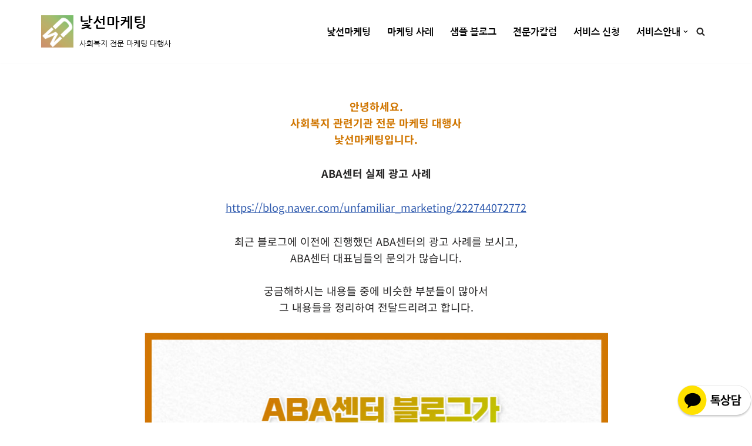

--- FILE ---
content_type: text/css
request_url: https://unfmarketing.com/wp-content/plugins/wp-kakao-plusfriend/assets/css/style.css
body_size: 122
content:
#plusfriend-addfriend-button,
#plusfriend-chat-button {
    position: fixed;
    bottom: 0;
    right: 0;
}
#plusfriend-addfriend-button {
    z-index: 998;
}
#plusfriend-chat-button {
    z-index: 999;
}